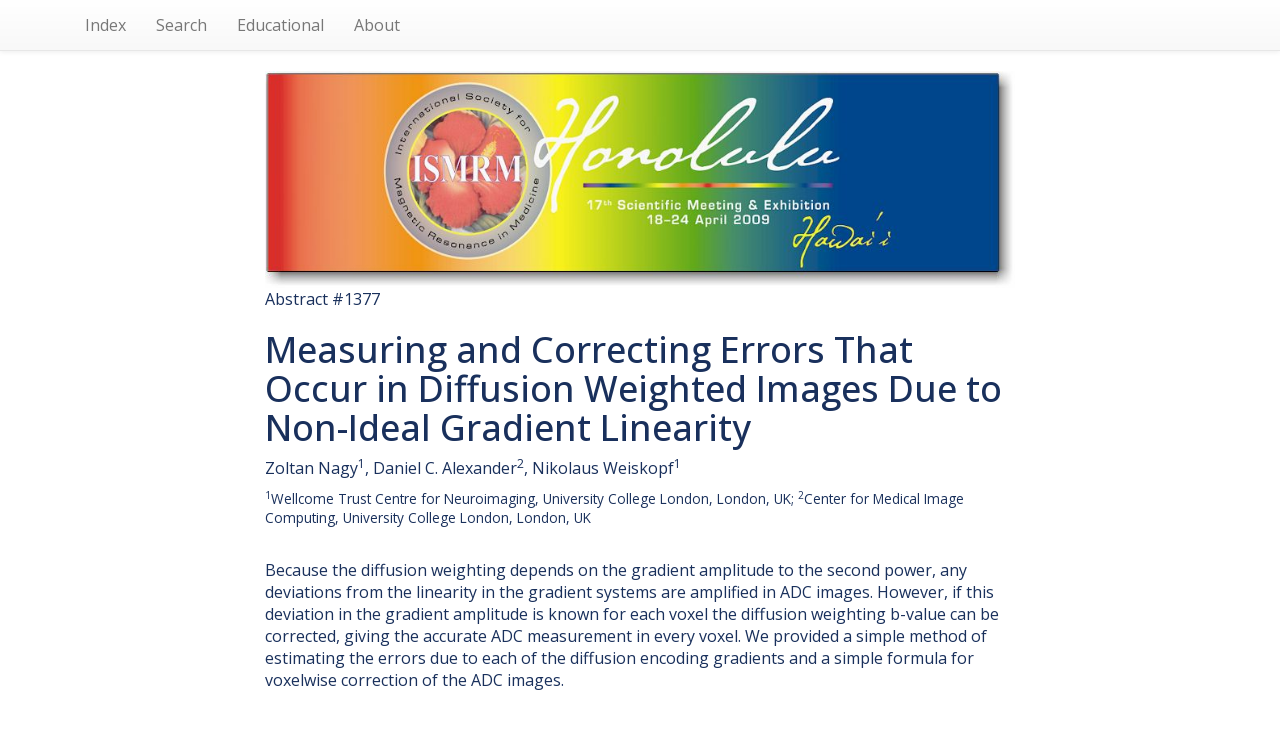

--- FILE ---
content_type: text/html; charset=UTF-8
request_url: https://archive.ismrm.org/2009/1377.html
body_size: 13026
content:
<!DOCTYPE html>
<html lang="en-US">
<head>
<meta charset="utf-8">
<meta http-equiv="Content-Type" content="text/html; charset=utf-8">
<meta name="viewport" content="width=device-width, initial-scale=1, user-scalable=yes">
<meta name="author" content="Nicholas R. Zwart and ISMRM">

		<!-- Google tag (gtag.js) -->
		<script async src="https://www.googletagmanager.com/gtag/js?id=G-CHFGG9EQQB"></script>
		<script>
			window.dataLayer = window.dataLayer || [];
			function gtag(){dataLayer.push(arguments);}
			gtag('js', new Date());

			gtag('config', 'G-CHFGG9EQQB');
		</script>

        <!-- jquery 3.1.1 -->
        <script src="/js/jquery.min.js"></script>

        <!-- 3.3.7 compiled and minified CSS -->
        <link rel="stylesheet" href="/css/bootstrap.min.css" integrity="sha384-BVYiiSIFeK1dGmJRAkycuHAHRg32OmUcww7on3RYdg4Va+PmSTsz/K68vbdEjh4u" crossorigin="anonymous">

        <!-- 3.3.7 Optional theme -->
        <link rel="stylesheet" href="/css/bootstrap-theme.min.css" integrity="sha384-rHyoN1iRsVXV4nD0JutlnGaslCJuC7uwjduW9SVrLvRYooPp2bWYgmgJQIXwl/Sp" crossorigin="anonymous">

        <!-- 3.3.7 Latest compiled and minified JavaScript -->
        <script src="/js/bootstrap.min.js" integrity="sha384-Tc5IQib027qvyjSMfHjOMaLkfuWVxZxUPnCJA7l2mCWNIpG9mGCD8wGNIcPD7Txa" crossorigin="anonymous"></script>

        <!-- Word Cloud -->
        <link rel="stylesheet" type="text/css" href="/css/jqcloud.css" />
        <script type="text/javascript" src="/js/jqcloud-1.0.4.min.js"></script>
        <script type="text/javascript">
        var word_list = [ {text: "absolute", weight: 1.4},{text: "according", weight: 1.4},{text: "achieve", weight: 1.4},{text: "adverse", weight: 1.4},{text: "allows", weight: 4.3},{text: "anisotropy", weight: 1.4},{text: "apparent", weight: 1.4},{text: "available", weight: 1.4},{text: "away", weight: 1.4},{text: "bipolar", weight: 1.4},{text: "bottom", weight: 1.4},{text: "calculating", weight: 2.9},{text: "calculations", weight: 2.9},{text: "causing", weight: 1.4},{text: "chemical", weight: 1.4},{text: "chemistry", weight: 1.4},{text: "coefficient", weight: 2.9},{text: "collected", weight: 1.4},{text: "college", weight: 2.9},{text: "computing", weight: 1.4},{text: "constant", weight: 4.3},{text: "convolved", weight: 1.4},{text: "correct", weight: 1.4},{text: "corrected", weight: 1.4},{text: "correction", weight: 12.9},{text: "correctly", weight: 1.4},{text: "course", weight: 1.4},{text: "dataset", weight: 2.9},{text: "datasets", weight: 1.4},{text: "dependent", weight: 2.9},{text: "depends", weight: 1.4},{text: "derivatives", weight: 1.4},{text: "deviation", weight: 1.4},{text: "diffusion", weight: 30.0},{text: "discussed", weight: 1.4},{text: "displayed", weight: 2.9},{text: "distortion", weight: 1.4},{text: "distortions", weight: 1.4},{text: "distributed", weight: 1.4},{text: "echoes", weight: 1.4},{text: "eigenvector", weight: 1.4},{text: "either", weight: 1.4},{text: "elegant", weight: 1.4},{text: "encoding", weight: 1.4},{text: "equated", weight: 1.4},{text: "equation", weight: 7.1},{text: "erroneous", weight: 4.3},{text: "error", weight: 12.9},{text: "errors", weight: 4.3},{text: "estimating", weight: 1.4},{text: "even", weight: 1.4},{text: "exact", weight: 1.4},{text: "example", weight: 1.4},{text: "expected", weight: 2.9},{text: "experiment", weight: 1.4},{text: "exploited", weight: 1.4},{text: "extracted", weight: 1.4},{text: "field", weight: 5.7},{text: "filter", weight: 1.4},{text: "fractional", weight: 1.4},{text: "free", weight: 1.4},{text: "gradient", weight: 11.4},{text: "gradients", weight: 4.3},{text: "ideal", weight: 2.9},{text: "included", weight: 2.9},{text: "incoherent", weight: 1.4},{text: "incorrect", weight: 2.9},{text: "induced", weight: 1.4},{text: "instead", weight: 1.4},{text: "involving", weight: 1.4},{text: "isotropic", weight: 1.4},{text: "journal", weight: 1.4},{text: "kingdom", weight: 2.9},{text: "knowledge", weight: 4.3},{text: "latter", weight: 1.4},{text: "linear", weight: 1.4},{text: "linearity", weight: 4.3},{text: "location", weight: 1.4},{text: "maps", weight: 7.1},{text: "measure", weight: 1.4},{text: "measured", weight: 1.4},{text: "measuring", weight: 1.4},{text: "medical", weight: 2.9},{text: "mills", weight: 2.9},{text: "monitoring", weight: 1.4},{text: "motions", weight: 1.4},{text: "need", weight: 1.4},{text: "noisier", weight: 1.4},{text: "nonlinearities", weight: 1.4},{text: "nonlinearity", weight: 2.9},{text: "note", weight: 2.9},{text: "occur", weight: 1.4},{text: "performance", weight: 2.9},{text: "perfusion", weight: 1.4},{text: "physical", weight: 2.9},{text: "physics", weight: 1.4},{text: "played", weight: 1.4},{text: "position", weight: 1.4},{text: "positions", weight: 1.4},{text: "possibly", weight: 1.4},{text: "precession", weight: 1.4},{text: "presence", weight: 1.4},{text: "primarily", weight: 1.4},{text: "problem", weight: 1.4},{text: "procedure", weight: 2.9},{text: "produce", weight: 2.9},{text: "produced", weight: 1.4},{text: "produces", weight: 1.4},{text: "proportional", weight: 1.4},{text: "pulse", weight: 1.4},{text: "quantifies", weight: 1.4},{text: "radiology", weight: 1.4},{text: "rearranged", weight: 1.4},{text: "recognized", weight: 1.4},{text: "reduction", weight: 1.4},{text: "relationship", weight: 1.4},{text: "replacing", weight: 1.4},{text: "representative", weight: 4.3},{text: "respective", weight: 1.4},{text: "review", weight: 1.4},{text: "scanner", weight: 1.4},{text: "self", weight: 1.4},{text: "sensitive", weight: 1.4},{text: "simple", weight: 5.7},{text: "since", weight: 1.4},{text: "slice", weight: 1.4},{text: "smoothly", weight: 1.4},{text: "smoothness", weight: 1.4},{text: "solved", weight: 1.4},{text: "spatial", weight: 4.3},{text: "sphere", weight: 1.4},{text: "spin", weight: 4.3},{text: "sqrt", weight: 1.4},{text: "still", weight: 2.9},{text: "systems", weight: 2.9},{text: "tanner", weight: 1.4},{text: "temperature", weight: 2.9},{text: "tensor", weight: 4.3},{text: "terms", weight: 1.4},{text: "theoretical", weight: 1.4},{text: "theory", weight: 1.4},{text: "true", weight: 2.9},{text: "trust", weight: 1.4},{text: "turn", weight: 1.4},{text: "twelve", weight: 1.4},{text: "variation", weight: 2.9},{text: "view", weight: 1.4},{text: "water", weight: 2.9},{text: "ways", weight: 1.4},{text: "whole", weight: 1.4},{text: "worrying", weight: 1.4} ];
        $(function() {
            $("#word_cloud").jQCloud(word_list);
        });
        </script>

        <title>(ISMRM 2009)  Measuring
and Correcting Errors That Occur in Diffusion Weighted Images Due to Non-Ideal
Gradient Linearity</title>
		<link rel="preconnect" href="https://fonts.googleapis.com">
		<link rel="preconnect" href="https://fonts.gstatic.com" crossorigin>
		<link href="https://fonts.googleapis.com/css2?family=Open+Sans:ital,wght@0,300..800;1,300..800&display=swap" rel="stylesheet">
		<style>
			* { box-sizing: border-box; }
			html, body {
				height: 100%;
				min-height: 100%;
			}
			body {
				margin: 0;
				padding: 0;
				color: #19305c;
				font-family: 'Open Sans',Arial,Helvetica,sans-serif;
				font-size: 16px;
				line-height: 1.4;
			}
			.list-group {
				box-shadow: none;
			}
			.list-group .list-group-item {
				display: inline-block;
				font-size: 115%;
				width: 40%;
				background-color: #42a9dc;
				color: #fff;
				font-weight: 600;
				border: 3px solid #19305c;
				border-radius: 0.66em;
				margin: 1em;
				vertical-align: top;
				padding: 0.55em 1em 0.66em;
			}
			ul.navbar-right {
				display: none;
			}
		</style>
    </head>
    <body>

        <!-- NAV -->
        <nav class="navbar navbar-default navbar-static-top">
        <div class="container">

            <ul class="nav navbar-nav navbar-left">

            <li><a href="index.html">Index</a></li>
            <li><a href="/customsearch.html">Search</a></li>
            <!-- <li><a href="/sitesearch.html">Site Search</a></li> -->
            <li><a href="/educational/index.html">Educational</a></li>
            <li><a href="/web.html">About</a></li>

            </ul>

            <ul class="nav navbar-nav navbar-right">
            <li><a href="1376.html">Prev</a></li>
            <li><a href="1378.html">Next</a></li>
            </ul>

        </div>
        </nav>

        <!-- BANNER -->
        <div class="container">
        <div class="row">
        <div class="col-lg-8 col-lg-offset-2 col-md-10 col-md-offset-1">
                <a href="https://www.ismrm.org/09/"><img src="../banners/2009m.jpg" class="img-responsive" alt="Meeting Banner"></a>
        </div>
        </div>
        </div>

        <!-- HEADER -->
        <div class="container">
        <div class="row">
        <div class="col-lg-8 col-lg-offset-2 col-md-10 col-md-offset-1">

            <div>Abstract #1377</div>

            <h1> Measuring
and Correcting Errors That Occur in Diffusion Weighted Images Due to Non-Ideal
Gradient Linearity</h1>

            <div><p class="ISMRMAuthors">Zoltan Nagy<sup>1</sup>, Daniel C. Alexander<sup>2</sup>,
Nikolaus Weiskopf<sup>1</sup></p></div>

            <div><small><p class="ISMRMAffiliations"><sup>1</sup>Wellcome Trust Centre for Neuroimaging, University College London, London, UK; <sup>2</sup>Center for Medical Image Computing, University College London, London, UK</p></small></div><br>

            <div><p class="ISMRMSynopsis">Because the diffusion weighting depends on the gradient
amplitude to the second power, any deviations from the linearity in the
gradient systems are amplified in ADC images. However, if this deviation in the
gradient amplitude is known for each voxel the diffusion weighting b-value can
be corrected, giving the accurate ADC measurement in every voxel. We provided a
simple method of estimating the errors due to each of the diffusion encoding
gradients and a simple formula for voxelwise correction of the ADC images.</p></div>

            <div></div>
        </div>
        </div>
        </div>

        <!-- LINKS-->

        <div class="container">
        <div class="row">
        <div class="col-lg-8 col-lg-offset-2 col-md-10 col-md-offset-1">

            <div class="text-center">
                <div class="list-group">
                    <a class="list-group-item" href="https://cds.ismrm.org/protected/09MProceedings/PDFfiles/01377.pdf">Abstract PDF</a>
                     
                     
                     
                </div>
            </div>

        </div>
        </div>
        </div>

        <!-- PDF -->

        <div class="container">
        <div class="row">
        <div class="col-lg-8 col-lg-offset-2 col-md-10 col-md-offset-1">

            
<object data="https://cds.ismrm.org/protected/09MProceedings/PDFfiles/01377.pdf" type="application/pdf" width="100%" height="100%" style="height: 1000px;">
    <iframe src="https://cds.ismrm.org/protected/09MProceedings/PDFfiles/01377.pdf" width="100%" height="100%" style="border: none; height: 1000px;">
    </iframe>
</object>


        </div>
        </div>
        </div>

        <!-- WORD CLOUD -->

        <div class="container">
        <div class="row">
        <div class="col-lg-8 col-lg-offset-2 col-md-10 col-md-offset-1">
			<p style="text-align: center; font-size: 130%; margin: 1.5em 0 0 0 !important; color: #3399dd;"> Keywords </p>
			<div id="word_cloud" style="max-width: 100%; min-height: 400px; border: 0px solid #ccc; overflow: scroll; overflow-x: hidden; overflow-y: hidden; margin-top: 2em; margin-bottom: 10em;">
			<div id="static_words">
            <noscript>

                absolute according achieve adverse allows anisotropy apparent available away bipolar bottom calculating calculations causing chemical chemistry coefficient collected college computing constant convolved correct corrected correction correctly course dataset datasets dependent depends derivatives deviation diffusion discussed displayed distortion distortions distributed echoes eigenvector either elegant encoding equated equation erroneous error errors estimating even exact example expected experiment exploited extracted field filter fractional free gradient gradients ideal included incoherent incorrect induced instead involving isotropic journal kingdom knowledge latter linear linearity location maps measure measured measuring medical mills monitoring motions need noisier nonlinearities nonlinearity note occur performance perfusion physical physics played position positions possibly precession presence primarily problem procedure produce produced produces proportional pulse quantifies radiology rearranged recognized reduction relationship replacing representative respective review scanner self sensitive simple since slice smoothly smoothness solved spatial sphere spin sqrt still systems tanner temperature tensor terms theoretical theory true trust turn twelve variation view water ways whole worrying

            </noscript>
            </div>
            </div>

        </div>
        </div>
        </div>


    </body>
</html>
